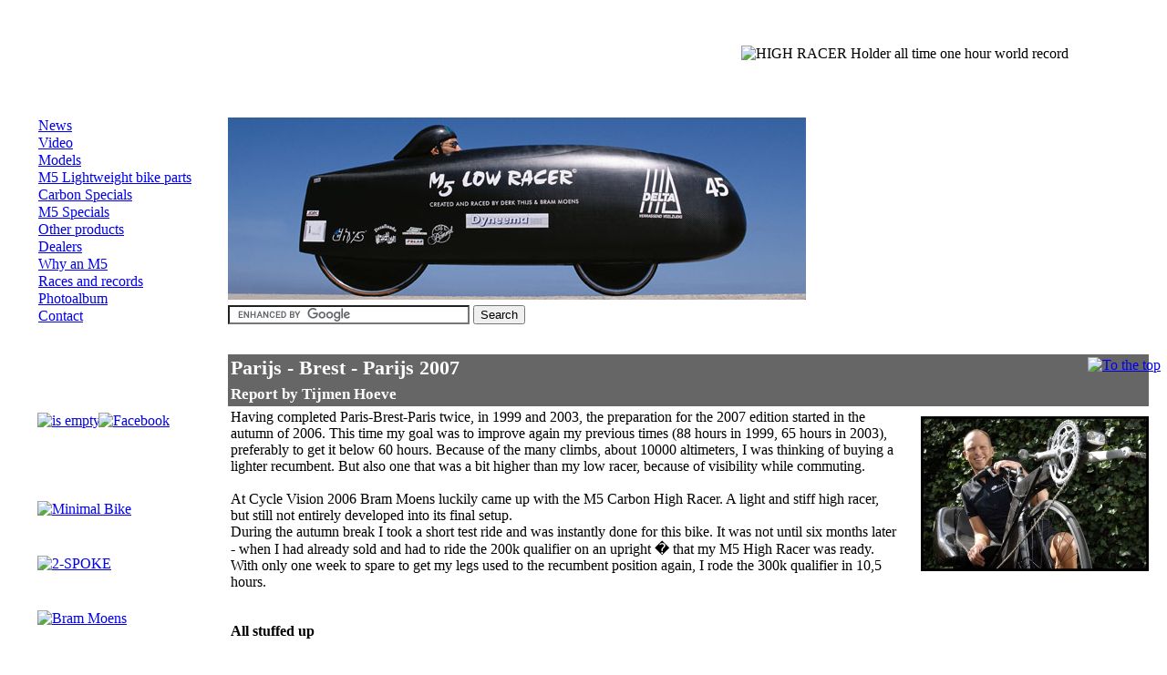

--- FILE ---
content_type: text/html; charset=UTF-8
request_url: http://www.m5recumbents.com/site/EN/News/Events/
body_size: 9749
content:
<?xml version="1.0" encoding="iso-8859-1"?>
<!DOCTYPE html 
	PUBLIC "-//W3C//DTD XHTML 1.0 Transitional//EN"
	"http://www.w3.org/TR/xhtml1/DTD/xhtml1-transitional.dtd">
<html xmlns="http://www.w3.org/1999/xhtml" lang="EN" xml:lang="en">
	<head>
	<meta http-equiv="Content-Type" content="Content-Type: application/xhtml+xml; charset=iso-8859-1" />
		<style type="text/css"><!-- 
			@import "http://www.m5recumbents.com/style/style.css"; 
			@import "http://www.m5recumbents.com/style/visual_consistencies.css"; 
			@import "http://www.m5recumbents.com/custom/style.css"; 	
		--></style>
		<link href="http://www.m5recumbents.com/public/rss/EN-RSS.xml" rel="alternate" type="application/rss+xml" title="RSS feed" />
		<title>M5 Recumbents &raquo; News &raquo; Events</title>
		
<meta name="description" content="M5 Recumbents: development and sales of a broad spectrum of recumbents." /> 
<meta name="robots" content="index,follow" />
<meta name="keywords" lang="EN" xml:lang="en"
         content=" with that hours time paris this fast brest only this cycling were minutes even could really next sleep rain there " />
<meta name="title" content="M5 Recumbents &raquo; News &raquo; Events" />
<meta name="copyright" content="Copyright &copy; 2026, M5 Recumbents" /> 
<meta name="language" content="EN" /> 
<meta name="DateModified" content="2026/02/01" /> 
<meta name="DateExpired" content="2026/02/01" />
<meta name="Author" content="B. Moens" />
<meta name="revisit-after" content="1" />
<link rel="shortcut icon" href="http://www.m5recumbents.com/favicon.ico" type="image/x-icon" />
	</head>
<body style="background: url('http://www.m5recumbents.com/custom/images/EN-background.jpg'); background-repeat: no-repeat; background-color: #fff;">
<span style="position:absolute; left:00px; top:0px;">
<a name="top" style="text-decoration:none;">&nbsp;</a>
</span>

<script language="JavaScript1.2" type="text/javascript">
var ol_fgcolor="#FFFFFF";
var ol_bgcolor="#990000";
var ol_textcolor="#000000";
var ol_capcolor="#FFFFFF";
</script>

<div style="position:absolute; right:108px; top:50px;z-index:5;">
<img src="http://www.m5-ligfietsen.nl/custom/images/EN-stempelm5.gif"  alt="HIGH RACER Holder all time one hour world record" border="0"></a>
</div>

<span style="position:absolute; left:700px; top:365px;z-index:4;">
</span>

<span style="position:absolute; right:10px; top:117px;z-index:4;">
</span>

<span style="position:absolute; left:600px; top:330px;z-index:4;">
</span>

<span style="position:absolute; right:10px; top:117px;z-index:4;">
</span>

<div style="position:absolute; left:41px; top:453px;">
<a href="http://www.m5recumbents.com/site/EN/Models/Models_overview/"><img src="http://www.m5recumbents.com/custom/images/Store/shoppingcart_0.png" alt="is empty" title="is empty" width="44" height="40" style="border:0px;" /></a></div>

<div style="position:absolute; left:108px; top:453px;z-index:;">
<a href="http://www.facebook.nl/m5recumbents"><img src="http://www.m5-ligfietsen.nl/custom/images/facebook_logo.jpg"  alt="Facebook" border="0"></a>
</div>

<div style="position:absolute; left:250px; top:355px; z-index:3;right:20px;">
<span></span><form name="zoeken" method="post" action="http://www.m5recumbents.com/site/EN/News/Events/"><table border="0" cellpadding="0" cellspacing="0" style="margin-bottom:1em;"><tr><td></td></tr></table></form><table border="0" cellpadding="0" cellspacing="0"><tr><td>&nbsp;</td></tr><tr>
        <td width="90%" style="background-color:#666;color:#fff;text-align:left;  padding:3px; font-size:75%;font-weight:bold;margin-left:1em;vertical-align:baseline;"><a name="1538"></a><h2 style="margin:0;">Parijs - Brest - Parijs 2007</h2></td>
        <td width="5%" nowrap="nowrap" style="background-color:#666;color:#fff;text-align:center; padding:3px;vertical-align:baseline;"></td><td width="5%" nowrap="nowrap" style="background-color:#666;color:#fff;text-align:right; padding:3px; margin-right:1em;"><a href="#top"><img src="http://www.m5-ligfietsen.com/custom/images/top_fff.png" alt="To the top" title="To the top" width="20" height="17" style="border:0px;" /></a></td></tr><tr>
    <td width="100%" style="background-color:#666;color:#fff;text-align:left; padding:3px; font-size:75%;margin-left:1em;vertical-align:baseline;" colspan="3"><h3 style="margin:0;">Report by Tijmen Hoeve</h3></td></tr><tr>
        <td colspan="3" style="text-align:left; padding:3px;margin-left:1em;margin-bottom:1em;" width="100%"><span style="float:right;margin-left:1.5em;margin-right:-3px;margin-top:0.5em;margin-bottom:10px;width:250px;"><script language="JavaScript" type="text/javascript">
                <!-- Begin
                function popUp_1538_1(URL) {
                day = new Date();
                id = day.getTime();
                eval("page" + id + " = window.open(URL, '" + id + "', 'toolbar=0,scrollbars=0,location=0,statusbar=0,menubar=0,resizable=0,width=600,height=410,left = 50,top = 50');");
                }
                // End -->
                </script><a href="javascript:popUp_1538_1('http://www.m5-ligfietsen.com/uploads/Itemizer/popups/1538.1.jpg')" title="Click to enlarge"><img src="http://www.m5-ligfietsen.com/uploads/Itemizer/1538.1.jpg" height="170" width="250" border="0" alt="Parijs - Brest - Parijs 2007" /></a></span>Having completed Paris-Brest-Paris twice, in 1999 and 2003, the preparation for the 2007 edition started in the autumn of 2006. This time my goal was to improve again my previous times (88 hours in 1999, 65 hours in 2003), preferably to get it below 60 hours. Because of the many climbs, about 10000 altimeters, I was thinking of buying a lighter recumbent. But also one that was a bit higher than my low racer, because of visibility while commuting. <br />
<br />
At Cycle Vision 2006 Bram Moens luckily came up with the M5 Carbon High Racer. A light and stiff high racer, but still not entirely developed into its final setup. <br />
During the autumn break I took a short test ride and was instantly done for this bike. It was not until six months later - when I had already sold and had to ride the 200k qualifier on an upright � that my M5 High Racer was ready. With only one week to spare to get my legs used to the recumbent position again, I rode the 300k qualifier in 10,5 hours. <br />
<br />
<br />
<b>All stuffed up</b> <br />
<br />
In order to get myself prepared for the hills during PBP I even cycled an extra 300k qualifier and I didn't ride the 600k qualifier in the polders of Holland but in the hills of the Ardennes of Belgium. On vacation in Provence, I prepared myself by cycling the Mt. Ventoux 3 times (3 different routes) within 5 days. During one of the descents this bike proved to be very fast; at the speed of 94 km / h I thought it would be more sensible to pull the brakes, so I did. So the preparation was top and I really felt like sniffing the atmosphere of PBP this year. I was looking forward to the thousands of spectators lined up along the route and villages filled up with cycling fanatics. En route they were offering coffee, crepes, water etc. and most of the villages were decorated with flower-dotted cycles hanging over the streets. Now in 2007, the weather decided to give us a hard time. It proved to be different already on the campsite: mud clogging on cars, flooded streets, but most of all: the bikes weren't shiny at all. To make matters worse; I got all stuffed up. That is, just like the weather, not according to plan! <br />
<br />
<br />
<b>Endurance zone</b><br />
<br />
At the start, it was cold (at night sometimes only 12 degrees) and there was a lot of wind. Later on, there was rain, rain and further rain. As I started in the last group on Tuesday morning I was able to attend the main start of the biggest crowds. At 04:45, the scheduled start time,  our group, vel&oacute;s speciaux, was still listening to the road safety speech of the organization. Finally, after 10 long minutes, I was able to give in to my long desire to cycle PBP and after 15 kms the pace car left us. Now it was up to us to prove that we could cope with PBP and its circumstances and distance. My heart rate monitor was my main guide for pacing myself. For the connoisseurs: basically in the base endurance zone and uphill in the D1 zone. This allowed me to keep a good cruising speed for a long time. Soon I passed two Questen (Gerrit Schotman and Peter de Rond), and even a fast looking M5 Low Racer with tail fairing and disc wheels (Bernhard B&ouml;hler). This gave me a boost, but I had to pace myself otherwise I would have gone too fast.<br />
<br />
<b>Wings</b> <br />
<br />
Around km 140 the terrain was moderately hilly and I finally started to get warmed up. This was necessary because there was a fairly strong head wind. Later on the wind shifted from west to east. After the cold and rain also Aeolus (the Keeper of the Winds) is not favorable disposed to me.<br />
The first stop is scheduled in Mortagne. Here it came down to a rapid change of my Camel bag and taking the bars, bananas etc. My father and brother played a crucial role in this. Everything went like clockwork and the next checkpoint was "only" 80 kilometers away in Villaines-la-Juhel. At this stage I already started to overtake cyclists who started 8 hours earlier: they were cycling pretty slow and they might not be able to finish within the time limit. These riders were a good target for me and it really motivated me if I overtook one. With great speed I cycled up and down the hills; no one overtook me that day and it seemed as if I had wings! After another 80 kilometers my 'team' was ready to give me a quick supply of fluids and food. The amount of water was adjusted downwards due to the cold weather. And with regards to the pee breaks: next time I should figure out how to do this while cycling. This will save me, in total, two hours. Maybe a urine catheter next time?!<br />
<br />
The stage to Foug&egrave;res is only 55 kms. I had indicated I wanted to eat noodles, but as I cycled a bit too fast and arrived earlier than expected: the water still had to boil. Nevertheless I waited, because I was dying for something salty after all those sweet bars and drinks. All in all, I took me about 30 minutes before I went on. The bicycle fully met my expectations because the French landscape shot under my wheels. In fact, the Paris-Brest-Paris route is a long piece of cardboard: all small rolling hills. If you zip fast down the hill it is fairly easy to keep up the pace on the next hill. The only technical trouble I had so far was a very bad shifting Gripshift. Probably because of all the seeped in rain it didn't run smoothly at all anymore. Only with great effort I was able to shift to the next gear, as I type this, I feel my right hand over my legs. I was certain that finishing within 60 hours became a realistic goal. And even a sub 50 hours (without breaks included) time became feasible! This was also noticed by friends and family at home (via the Internet tracking system), and I got he following text message from my English cycling buddy Ben Sherratt (Paris-Brest-Paris 1999 and 2003): <br />
<br />
You are flying, keep it up.<br />
Only focus on the next rider to catch. Breathe, spin, go! <br />
<br />
Coming into the vicinity of Loudeac, there was a good motivational sign along the side: "Brest 200 km, 800 km Paris"<br />
It became dark in the meantime, which meant that I really needed my front light to find the arrows in the dark. This did not really greased the wheels as it was apparent that every course was plotted by a different person and ditto strategy. Sometimes I was really searching for the right direction: riding slowly to check for arrows and get moving again. Somewhere between Loudeac and Carhaix, the leading peleton was approaching me. The support car quickly dipped its head lights before they blinded me. And approximately 1.5 hours later I came across two other fast men (Ymte and Hans) in their velomobiles. At that moment I realized that I missed my English cycling buddy Ben: occasionally a chat but just as important: his slipstream. Hans and Ymte have the better as far as that is concerned. <br />
<br />
Between Carhaix (526 km) and Brest (615 km), near Huelgoat, I cycled through a dark wood with a roof of dens foliage. This was where my big wheels showed their strength: despite the rough asphalt: they had no problem to keep on rolling. At the same stage I encountered the Roc Trevezel, a hill of 380 ms in the middle of the landscape, completely wrapped in shrouds of thick fog and pretty cold as well. The fog was so thick that I found it difficult to distinguish the arrows and had to dismount my bike. Even the descent is not a bit of funny. But Brest ogled and as I descried the contours of the Albert Louppe bridge I realized: "Halfway, only another 610 kms!" In Brest I tried to powernap for 30 mins in the front seat of the car, but as the adrenaline rushed through my veins I did not succeed. It was now quite clear that I could not maintain the 50 hours fast schedule and I changed tack to a finishing time between 50 and 60 hours.<br />
Those who were cycling ahead of me the previous day, the ones who I really could focus on, now disappeared into warmer and drier areas like dormitories, caf&eacute;s etc. That is why I found myself on a lonely road with less fellow cyclists and even less encouraging French along the route. This is the prize I had to pay for my fast pace. As the "sun" rises (no sun today!) I saw other participants again. I searched the oncoming groups for Dutchmen to encourage them. And there is another text message: <br />
<br />
Keep turning the pedals. <br />
Do not get distracted. Keep hydrated it's humid. Go! <br />
<br />
<b>No distractions</b> <br />
<br />
In retrospect, something terrible happened to me in Carhaix. At the roundabout, in front of the checkpoint, a French car is stopped by a volunteer, but as I cycled in front of this car it moved on. I was scared stiff, braked heavily and fell over and landed on my Tail Bag. Fortunately, I could quickly put one foot on the ground. The car drove away, and I just thought about the time I would have lost if I had dealt with the driver. <br />
<br />
Because of the wet weather, the skin of my feet became soft and it burned terrible, a sort of trench foot? I greased my skin nicely with ointment and, to give my feet some relief, wore my flip-flops to the checkpoint. Until long after the accident I imagined that my front beam was  bent or my frame was out of line, but that is impossible as the frame is a carbon fiber construction. Still, I checked my frame numerous times for cracks and did not descent as rapid as before. This, together with the wind and showers of rain, cost me a lot of time.<br />
The wind shifted nicely to the northeast and so I encountered a headwind again. But oh, that is a smaller problem for recumbent riders than it is for uprights. All these perils made me cycle not as fast as I had wanted to and even my goal of 55 hours was in danger. The coup de gr&acirc;ce for my 55 hours-schedule came in the 13th stage: it was raining cat and dogs in the pitch-dark. And also the guiding rear lights had disappeared. To make matters worse, sleep deprivation hit me and I suffered from strange hallucinations; I see people cycling next to me who aren't really there. And the inevitable sleep deprivation chips in; until now (900 kms) I only rested for just 30 minutes. I made a thorough search for a soft spot, but I could not find it. After an unsuccessful attempt to sleep on a wooden bench in the middle of a lit square I end up in a phone booth where I squat and try to sleep. After half an hour, did I actually sleep??, I woke even more drowsy. The sleep deprivation was really strong and I could hardly push the pedals and my average speed plummeted to a miserable 14 kms/hour! Heading for Dreux, the penultimate stage, I found myself cycling on very coarse asphalt. Again my 28" wheels did me a good turn: they kept rolling. It was a boring stage and I was fed up with Paris-Brest-Paris: two days nothing but fields and villages which seemed all so similar to me. And still there were very few people along the roadside. Luckily Ben sends a motivating and inspiring text message: <br />
<br />
Get into the rhythm, keep the legs spinning, <br />
Focus on your breathing. Go! <br />
<br />
This message gave me a real boost. The checkpoint in Dreux was a dull business; not many cyclists were arriving. I was totally fed up with PBP and wanted to finish the whole thing ASAP and started thinking I'll never do it again. In Dreux I bumped into Perry Stoel, the other cyclist on a M5 Carbon High Racer, together we cycled out of Dreux over countless winding roads which took us more than 45 minutes. But the weather was improving: no rain anymore and even some sun rays. I left Perry and pulled of some extra layers but I stood with one shoe in a small puddle of mud. One of my cleats got totally stuck with mud and I could not release the shoe from my pedal. I dismount my recumbent and more than 30 minutes later the cleat is ready for the last kms. <br />
My only aim was to finish within 58 hours. The numerous steep climbs, many traffic lights in the suburbs and being stopped by a police squad as I ignored a red light put a spoke in my wheel. Still better than number 0432, who was carried away in an ambulance before my eyes. I took some time to speak to the policeman and wrote down the participant number. Keep concentrating Tijmen: under any circumstances will I avoid such a flop. Eventually I arrive, under loud applause, on the big roundabout. I swap my card after 58:02. Just missed my goal of 58 hours, but didn't we start ten minutes too late?! <br />
<br />
<br />
<b>Euphoria</b><br />
  <br />
I have got sense of satisfaction after the achievement of my goal, even though it could have been a sharper time with the knowledge that I now have. I am pleased with the new bike and its configuration: stiff, fast and light. The support from my team (my father and brother) was perfect and also a necessity when you want to cycle fast. In front of the video camera I had promised to stay away from Paris-Brest-Paris forever. But heck, wasn't I extremely tired, sleep deprived and satisfied with the result�..<br />
Weeks later more euphoria follows: 10 minutes were deducted from my finishing time: 57 hours and 52 minutes!! After sifting out the final results it appeared that I was the first unfaired recumbent. Not bad for a now 40-year-old man. As I don't want to wait another 4 years for such a challenge I am eager to enter London-Edinburgh-London (1400 km) in 2009. Is this sensible? We'll see.<br />
<br />
<b>DVD</b> <br />
<br />
For those who would like to get an idea of how I was doing in PBP 2007: There is a DVD in the pipeline. My brother has made a film, out of professional interest.<br />
This DVD can be ordered by contacting us via: tin.hoeve@orange.nl.<br />
<br />
<br />
<i>Tijmen Hoeve</i><br />
</td></tr><tr><td>&nbsp;</td></tr><tr>
        <td width="90%" style="background-color:#666;color:#fff;text-align:left;  padding:3px; font-size:75%;font-weight:bold;margin-left:1em;vertical-align:baseline;"><a name="60"></a><h2 style="margin:0;">M5 at Bike Motion 2005 beurs</h2></td>
        <td width="5%" nowrap="nowrap" style="background-color:#666;color:#fff;text-align:center; padding:3px;vertical-align:baseline;">October 14th, 2005</td><td width="5%" nowrap="nowrap" style="background-color:#666;color:#fff;text-align:right; padding:3px; margin-right:1em;"><a href="#top"><img src="http://www.m5-ligfietsen.com/custom/images/top_fff.png" alt="To the top" title="To the top" width="20" height="17" style="border:0px;" /></a></td></tr><tr>
        <td colspan="3" style="text-align:left; padding:3px;margin-left:1em;margin-bottom:1em;" width="100%"><span style="float:right;margin-left:1.5em;margin-right:-3px;margin-top:0.5em;margin-bottom:10px;width:250px;"><script language="JavaScript" type="text/javascript">
                <!-- Begin
                function popUp_60_1(URL) {
                day = new Date();
                id = day.getTime();
                eval("page" + id + " = window.open(URL, '" + id + "', 'toolbar=0,scrollbars=0,location=0,statusbar=0,menubar=0,resizable=0,width=250,height=130,left = 50,top = 50');");
                }
                // End -->
                </script><a href="javascript:popUp_60_1('http://www.m5-ligfietsen.com/uploads/Itemizer/popups/60.1.jpg')" title="Click to enlarge"><img src="http://www.m5-ligfietsen.com/uploads/Itemizer/60.1.jpg" height="130" width="250" border="0" alt="M5 at Bike Motion 2005 beurs" /></a></span>From Friday October 21 to Monday October 24 M5 Recumbents has a stand at the Bike Motion show in de Jaarbeurs in Utrecht (Netherlands). Standnumber 7E017. The Monday is merchants only.<br />
<br />
<a target="_blank" href="http://www.bikemotionplus.nl/welkom.html">More info</a></td></tr><tr><td>&nbsp;</td></tr><tr>
        <td width="90%" style="background-color:#666;color:#fff;text-align:left;  padding:3px; font-size:75%;font-weight:bold;margin-left:1em;vertical-align:baseline;"><a name="59"></a><h2 style="margin:0;">Salon du Cycle 2005: M5 stand busily engaged</h2></td>
        <td width="5%" nowrap="nowrap" style="background-color:#666;color:#fff;text-align:center; padding:3px;vertical-align:baseline;">October 11th, 2005</td><td width="5%" nowrap="nowrap" style="background-color:#666;color:#fff;text-align:right; padding:3px; margin-right:1em;"><a href="#top"><img src="http://www.m5-ligfietsen.com/custom/images/top_fff.png" alt="To the top" title="To the top" width="20" height="17" style="border:0px;" /></a></td></tr><tr>
        <td colspan="3" style="text-align:left; padding:3px;margin-left:1em;margin-bottom:1em;" width="100%"><span style="float:right;margin-left:1.5em;margin-right:-3px;margin-top:0.5em;margin-bottom:10px;width:250px;"><script language="JavaScript" type="text/javascript">
                <!-- Begin
                function popUp_59_1(URL) {
                day = new Date();
                id = day.getTime();
                eval("page" + id + " = window.open(URL, '" + id + "', 'toolbar=0,scrollbars=0,location=0,statusbar=0,menubar=0,resizable=0,width=640,height=480,left = 50,top = 50');");
                }
                // End -->
                </script><a href="javascript:popUp_59_1('http://www.m5-ligfietsen.com/uploads/Itemizer/popups/59.1.jpg')" title="Click to enlarge"><img src="http://www.m5-ligfietsen.com/uploads/Itemizer/59.1.jpg" height="165" width="250" border="0" alt="Salon du Cycle 2005: M5 stand busily engaged" /></a></span>The interest of the visitors for the M5 stand on the Salon du Cycle 2005 was extensive. Not only the M5 bikes received a lot of attention, but also the charactiristic pose of the two dummies (second small picture). One in a completely relaxed position on a Low Racer, the other in the familiair painful posture on a conventional racing bike.<br />
Last of the small pictures: our view on the Paris Bikefashionshow.<br />
<br />
<a target="_blank" href="http://www.mondial-deuxroues.com/index2.htm">Also check the site of Salon du Cycle 2005</a></td></tr><tr style="margin-bottom:1em;"><td colspan="3" width="100%"><span style="float:right;margin-left:1.5em;margin-right:-3px;margin-top:0.5em;margin-bottom:10px;width:75px;"><script language="JavaScript" type="text/javascript">
                <!-- Begin
                function popUp_59_2(URL) {
                day = new Date();
                id = day.getTime();
                eval("page" + id + " = window.open(URL, '" + id + "', 'toolbar=0,scrollbars=0,location=0,statusbar=0,menubar=0,resizable=0,width=480,height=640,left = 50,top = 50');");
                }
                // End -->
                </script><a href="javascript:popUp_59_2('http://www.m5-ligfietsen.com/uploads/Itemizer/popups/59.2.jpg')" title="Click to enlarge"><img src="http://www.m5-ligfietsen.com/uploads/Itemizer/59.2.jpg" height="75" width="75" border="0" alt="Salon du Cycle 2005: M5 stand busily engaged" /></a></span><span style="float:right;margin-left:1.5em;margin-right:-3px;margin-top:0.5em;margin-bottom:10px;width:75px;"><script language="JavaScript" type="text/javascript">
                <!-- Begin
                function popUp_59_3(URL) {
                day = new Date();
                id = day.getTime();
                eval("page" + id + " = window.open(URL, '" + id + "', 'toolbar=0,scrollbars=0,location=0,statusbar=0,menubar=0,resizable=0,width=640,height=480,left = 50,top = 50');");
                }
                // End -->
                </script><a href="javascript:popUp_59_3('http://www.m5-ligfietsen.com/uploads/Itemizer/popups/59.3.jpg')" title="Click to enlarge"><img src="http://www.m5-ligfietsen.com/uploads/Itemizer/59.3.jpg" height="75" width="75" border="0" alt="Salon du Cycle 2005: M5 stand busily engaged" /></a></span><span style="float:right;margin-left:1.5em;margin-right:-3px;margin-top:0.5em;margin-bottom:10px;width:75px;"><script language="JavaScript" type="text/javascript">
                <!-- Begin
                function popUp_59_4(URL) {
                day = new Date();
                id = day.getTime();
                eval("page" + id + " = window.open(URL, '" + id + "', 'toolbar=0,scrollbars=0,location=0,statusbar=0,menubar=0,resizable=0,width=640,height=480,left = 50,top = 50');");
                }
                // End -->
                </script><a href="javascript:popUp_59_4('http://www.m5-ligfietsen.com/uploads/Itemizer/popups/59.4.jpg')" title="Click to enlarge"><img src="http://www.m5-ligfietsen.com/uploads/Itemizer/59.4.jpg" height="75" width="75" border="0" alt="Salon du Cycle 2005: M5 stand busily engaged" /></a></span><span style="float:right;margin-left:1.5em;margin-right:-3px;margin-top:0.5em;margin-bottom:10px;width:75px;"><script language="JavaScript" type="text/javascript">
                <!-- Begin
                function popUp_59_5(URL) {
                day = new Date();
                id = day.getTime();
                eval("page" + id + " = window.open(URL, '" + id + "', 'toolbar=0,scrollbars=0,location=0,statusbar=0,menubar=0,resizable=0,width=480,height=360,left = 50,top = 50');");
                }
                // End -->
                </script><a href="javascript:popUp_59_5('http://www.m5-ligfietsen.com/uploads/Itemizer/popups/59.5.jpg')" title="Click to enlarge"><img src="http://www.m5-ligfietsen.com/uploads/Itemizer/59.5.jpg" height="75" width="75" border="0" alt="Salon du Cycle 2005: M5 stand busily engaged" /></a></span></td></tr></table><span style="color:#666;font-size:90%;text-align:center;display:block;margin:2.5em 0.5em 0.5em 0.5em;">No rights or claims can be in any way derived from the information displayed on this page.</span><span style="color:#666;font-size:90%;text-align:center;display:block;margin:0.5em;">&copy;&nbsp;Copyright 2003 - 2026 <a href="mailto:info@m5-ligfietsen.nl">M5 Recumbents</a>  / Vipers</span></div>

<div style="position:absolute; left:41px; top:128px;z-index:2; right:130px;">
<table class="d" border="0" cellspacing="1" cellpadding="0"><tr><td class="dept"><a href="http://www.m5-ligfietsen.nl/site/EN/News/Latest_news/" title="" class="active">News</a></td></tr><tr><td class="dept"><a href="http://www.m5-ligfietsen.nl/site/EN/Video/Video/" title="" class="passive">Video</a></td></tr><tr><td class="dept"><a href="http://www.m5-ligfietsen.nl/site/EN/Models/Models_overview/" title="" class="passive">Models</a></td></tr><tr><td class="dept"><a href="http://www.m5-ligfietsen.nl/site/EN/_m5__Lightweight_bike_parts/Introduction/" title="" class="passive">M5 Lightweight bike parts</a></td></tr><tr><td class="dept"><a href="http://www.m5-ligfietsen.nl/site/EN/Carbon_Specials/Tailbags/" title="" class="passive">Carbon Specials</a></td></tr><tr><td class="dept"><a href="http://www.m5-ligfietsen.nl/site/EN/M5_Specials/Bags/" title="" class="passive">M5 Specials</a></td></tr><tr><td class="dept"><a href="http://www.m5-ligfietsen.nl/site/EN/Other_products/Frameparts/" title="" class="passive">Other products</a></td></tr><tr><td class="dept"><a href="http://www.m5-ligfietsen.nl/site/EN/Dealers/Europe/" title="" class="passive">Dealers</a></td></tr><tr><td class="dept"><a href="http://www.m5-ligfietsen.nl/site/EN/Why_an_M5/About_M5_Recumbents/" title="" class="passive">Why an M5</a></td></tr><tr><td class="dept"><a href="http://www.m5-ligfietsen.nl/site/EN/Races_and_records/Records/" title="" class="passive">Races and records</a></td></tr><tr><td class="dept"><a href="http://www.m5-ligfietsen.nl/site/EN/Photoalbum/History/" title="" class="passive">Photoalbum</a></td></tr><tr><td class="dept"><a href="http://www.m5-ligfietsen.nl/site/EN/Contact/Address_and_route/" title="" class="passive">Contact</a></td></tr></table></div>

<div style="position:absolute; left:41px; top:550px;z-index:;">
<a href="http://www.minimal.bike"><img src="http://www.m5-ligfietsen.nl/custom/images/logo_minimal_bike.jpg"  alt="Minimal Bike" border="0"></a>
</div>

<div style="position:absolute; left:41px; top:610px;z-index:;">
<a href="http://www.2-spoke.com"><img src="http://www.m5-ligfietsen.nl/custom/images/2spoke_banner.jpg"  alt="2-SPOKE" border="0"></a>
</div>

<div style="position:absolute; left:41px; top:670px;z-index:;">
<a href="http://www.brammoens.nl"><img src="http://www.m5-ligfietsen.nl/custom/images/brammoens_banner2.jpg"  alt="Bram Moens" border="0"></a>
</div>

<div style="position:absolute; left:41px; top:800px;z-index:;">
<table class="p" border="0" cellspacing="1" cellpadding="0"><tr><td class="pages"><a class="passive" href="http://www.m5-ligfietsen.com/site/EN/News/Latest_news/" title="">&nbsp;Latest news</a></td></tr><tr><td class="pages"><a class="passive" href="http://www.m5-ligfietsen.com/site/EN/News/Sponsoring/" title="">&nbsp;Sponsoring</a></td></tr><tr><td class="pages"><a class="active" href="http://www.m5-ligfietsen.com/site/EN/News/Events/" title="">&nbsp;Events</a></td></tr><tr><td class="pages"><a class="passive" href="http://www.m5-ligfietsen.com/site/EN/News/Publications/" title="">&nbsp;Publications</a></td></tr><tr><td class="pages"><a class="passive" href="http://www.m5-ligfietsen.com/site/EN/News/Sitemap/" title="">&nbsp;Sitemap</a></td></tr></table></div>

<div style="position:absolute; left:250px; top:335px;z-index:100;">
<form action="http://www.google.com/cse" id="cse-search-box">
  <div>
    <input type="hidden" name="cx" value="012707095419218886097:2cc0ztl9igm" />
    <input type="hidden" name="ie" value="UTF-8" />
    <input type="text" name="q" size="31" />
    <input type="submit" name="sa" value="Search" />
  </div>
</form>

<script type="text/javascript" src="http://www.google.com/coop/cse/brand?form=cse-search-box&lang=en"></script></div>

<span style="position:absolute; left:250px; top:83px;">
</span>

<span style="position:absolute; left:250px; top:108px; z-index:2; ">
<a href="http://www.m5recumbents.com/site/NL/" style="Nederlands"><img src="http://www.m5recumbents.com/images/flags/NL.jpg" alt="" title="" width="30" height="15" style="border:0px;" /></a>&nbsp;</span>

<span style="position:absolute; left:250px; top:129px; z-index:1">
<img src="http://www.m5recumbents.com/uploads/randomizer/top_img2.jpg" alt="" title="" width="634" height="200" style="border:0px;" /></span>

</body></html>


--- FILE ---
content_type: text/css
request_url: http://www.m5recumbents.com/style/style.css
body_size: 139
content:
td.dashh {
border-top: none;
border-left: none;
border-right: none;
border-bottom: thin dotted #000000;
}

td.dashv {
border-top: none;
border-left: none;
border-right: thin dotted #000000;
border-bottom: none;
}

th {
text-align:left;
background-color:#ccc;
}

--- FILE ---
content_type: text/css
request_url: http://www.m5recumbents.com/style/visual_consistencies.css
body_size: 1257
content:
@charset "iso-8859-1";

/*******************************************************************************
*  visual_consistencies.css : 2005.09.07 : Ruthsarian Layouts
* -----------------------------------------------------------------------------
*  Font sizes on heading elements and the margin/padding applied to these
*  same elements will vary from browser to browser. This is an attempt to pull
*  the font sizes and spacing together for a consistent look across all
*  browsers. 
*
*  There are other rules included in this stylesheet (with comments on each)
*  to handle other visual consistency issues. You do not need to use this
*  stylesheet, nor do you need to follow it exactly. You can make changes
*  anywhere you want to make things look the way you want to. Nothing here
*  _should_ break a layout if modified.
*******************************************************************************/

ul, ol, dl, p, h1, h2, h3, h4, h5, h6
{
	/* pixels are used here, rather than ems, because I want a consistent 
	 * margin on the different headings. if I use ems, 1em for an h1 element 
	 * is much larger than 1em on an h6 element. I don't want this.
	 */
	margin-top: 10px;
	margin-bottom: 10px;
	padding-top: 0;
	padding-bottom: 0;
}
ul ul, ul ol, ol ul, ol ol
{
	/* kill margins on sub-lists
	 */
	margin-top: 0;
	margin-bottom: 0;
}
h1
{
	font-size: 240%;
}
h2
{
	font-size: 180%;
}
h3
{
	font-size: 140%;
}
h4
{
	font-size: 100%;
}
h5
{
	font-size: 70%;
}
h6
{
	font-size: 50%;
}
/* alter some HTML elements' default style
 */
a, a:link, a:visited, a:active
{
	text-decoration: underline;
}
a:hover
{
	/* because I like the visual feedback a user gets when they
	 * mouse over a link and see the underline of the link
	 * disappear.
	 */
	text-decoration: none;
}
code, pre
{
	/* Make sure we're all using the same monospaced font for CODE
	 * and PRE elements
	 */
	font-family: "Courier New", Courier, monospace;
}
label
{
	/* It's all about the visual feedback. In this case, label 
	 * elements are usually clickable which then set focus on
	 * their target. I want to show that to the user in a manner
	 * they are used to and understand.
	 */
	cursor: pointer;
}
table
{
	/* Some browsers won't carry the font size down into the 
	 * browser like they're suppose to.
	 */
	font-size: 100%;
}
td, th
{
	/* I never like or use the default vertical centering "feature"
	 * provided by tables. 
	 */
	vertical-align: top;
}
body
{
	/* I've seen several comments that setting the base font size to 100.1%
	 * fixes some browser bugs. Which bugs? I don't know. I believe it's
	 * to fix some rounding-error bugs that some browsers (Mozilla) are
	 * prone to. It doesn't hurt anything, so I keep it here.
	 */
	font-size: 100.1%;
}

/******************************************************************************/
